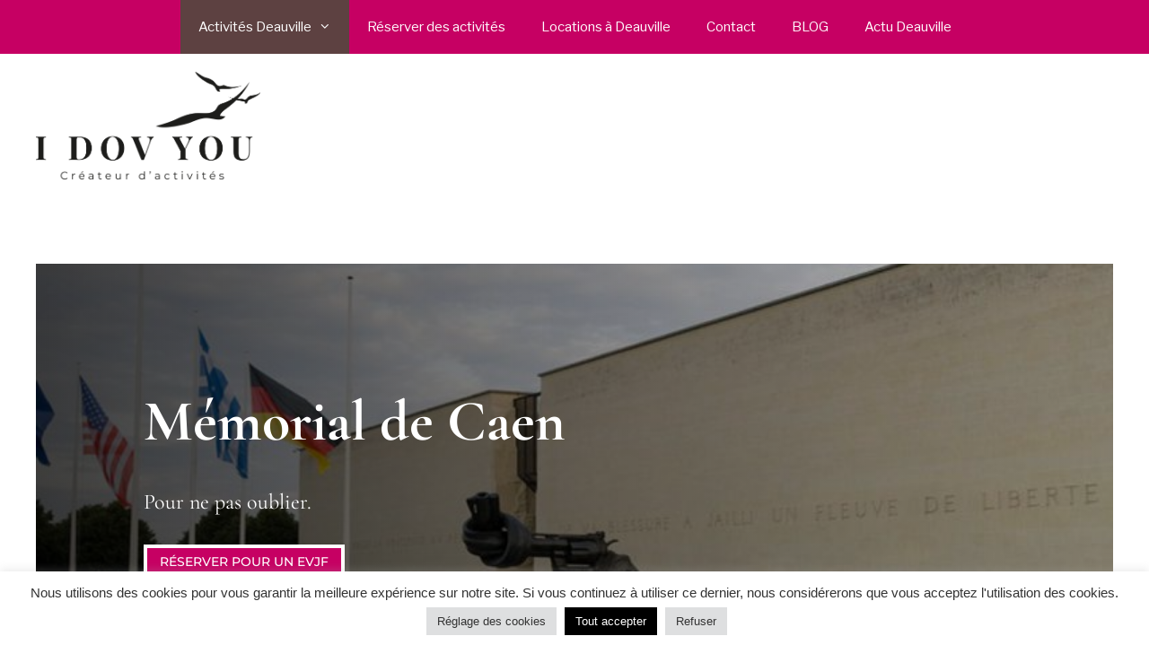

--- FILE ---
content_type: text/css; charset=utf-8
request_url: https://activites-deauville.com/wp-content/cache/autoptimize/autoptimize_single_b5754b9ff3d5b4329ae48976f1be6c30.php?ver=6.5.7
body_size: -65
content:
.advsui_related_no_divider{margin-top:25px}

--- FILE ---
content_type: text/javascript; charset=utf-8
request_url: https://activites-deauville.com/wp-content/cache/autoptimize/autoptimize_single_6dd10d261f6655bfae0e4371a2283487.php?ver=2.1.3
body_size: 405
content:
let optionsSupported=false;try{let options=Object.defineProperty({},"passive",{get:function(){optionsSupported=true;}});window.addEventListener("test",null,options);window.removeEventListener("test",null,options);}catch(err){optionsSupported=false;}
document.addEventListener('DOMContentLoaded',function(){let options=false;if(optionsSupported){options={once:true,passive:true};}
var links=document.querySelectorAll('['+obflink_link_options.data_url+']');for(var i=0;i<links.length;i++){links[i].addEventListener('click',deObfuscate,options);links[i].addEventListener('contextmenu',deObfuscate,options);links[i].addEventListener('focusin',deObfuscate,options);links[i].addEventListener('mouseover',deObfuscate,options);}});var deObfuscate=function(){let data_url_name=obflink_link_options.data_url;let link=this.getAttribute(data_url_name);if(link==null){return;}
let url=decodeURIComponent(window.atob(link));this.setAttribute('href',url);this.removeAttribute(data_url_name);if(this.nodeName=='SPAN'){let aNode=document.createElement('a');aNode.innerHTML=this.innerHTML;for(const attr of this.attributes){aNode.setAttribute(attr.name,attr.value);}
this.parentNode.insertBefore(aNode,this);this.remove();}}